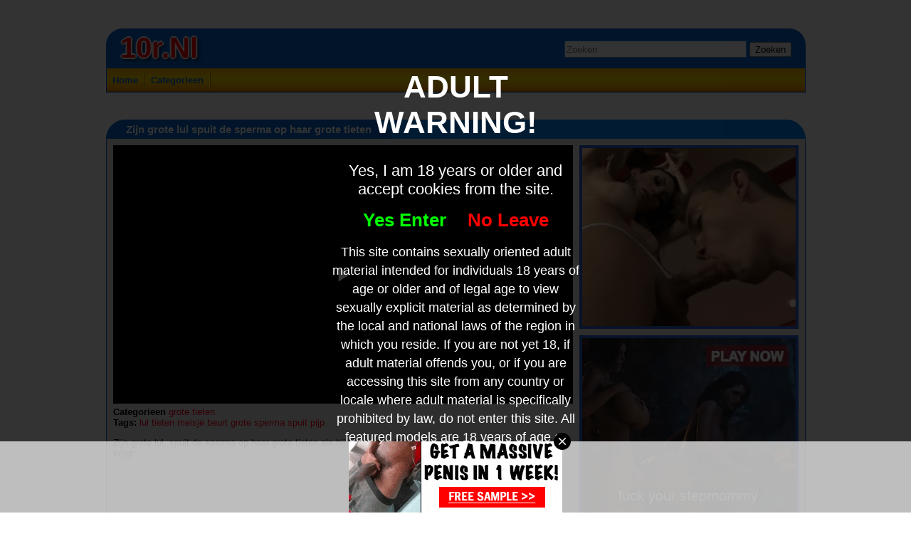

--- FILE ---
content_type: text/html; charset=UTF-8
request_url: http://www.10r.nl/zijn-grote-lul-spuit-de-sperma-op-haar-grote-tieten_6349.html
body_size: 3394
content:

<!DOCTYPE html>
<html xmlns="http://www.w3.org/1999/xhtml" lang="nl">
<head>
<meta http-equiv="Content-Type" content="text/html; charset=utf-8" />
<title>Zijn grote lul spuit de sperma op haar grote tieten</title>
<meta name="keywords" content="lul,tieten,meisje,beurt,grote,sperma,spuit,pijp" />
<meta name="description" content="Zijn grote lul, spuit de sperma op haar grote tieten als hij klaar komt tijdens de pijp beurt die hij van het meisje krijgt." />
<meta name="viewport" content="width=device-width, initial-scale=1.0">
<link rel="stylesheet" type="text/css" href="./templates/130/css/font-awesome.min.css" />
<link href="https://fonts.googleapis.com/css?family=Montserrat:400,500,600,700,800,900" rel="stylesheet">
<link href="./templates/130/videojs/video-js.css" rel="stylesheet">
<link rel="stylesheet" type="text/css" href="./templates/130/css/vsg-skin.css" />
<script src="./templates/130/videojs/video.js"></script>
<link rel="stylesheet" type="text/css" href="./templates/130/css/style.css" />
<script src="https://code.jquery.com/jquery-latest.min.js" type="text/javascript"></script>
<meta property="og:title" content="Zijn grote lul spuit de sperma op haar grote tieten" />
		<meta property="og:type" content="video.movie" />
		<meta property="og:url" content="//www.10r.nl/zijn-grote-lul-spuit-de-sperma-op-haar-grote-tieten_6349.html" />
		<meta property="og:image" content="//media.10r.nl/media/19052416211420/images/8e622aa488be4a1cb2426e149b0172cc-20.jpg" /></head>
<body>
<header>
	<div class="header-bar"></div>
	<div class="container">
	    <div id="menu">
		    <div class="top-menu">
				<a href="/" id="name">
			        10r.nl			    </a>
			     <div class="top-search">
				   	<form action="//www.10r.nl/" method="get" name="zoek" id="search">
						<input type='text' id='search-field' placeholder="Zoeken" name='q' />
						<button type="submit" id="search-submit">
							Zoeken						</button>  
					</form> 
			    </div>
			</div>
		    <nav>
			    <ul>
				    <li>
				    	<a href="/">
					    	Home				    	</a>
				    </li>
				    <li>
				    	<a href="/cat.php">
					    	Categorieen				    	</a>
				    </li>
			    </ul>
		    </nav>
	    </div>
	</div>
</header><div class="container">
	<div class="content-block">
		<div class="content-block-title">
			<h1>
				Zijn grote lul spuit de sperma op haar grote tieten			</h1>
		</div>
		<div class="content videocontent">
			<div class="videoplayer">
				<video width="100%" class="video-js vjs-default-skin vjs-16-9" playsinline data-setup='{ "controls": true, "autoplay": false, "preload": "auto" }'>
					<source  src="//media.10r.nl/media/19052416211420/video/8e622aa488be4a1cb2426e149b0172cc.mp4" type="video/mp4">
					Your browser does not support HTML5 video.
				</video>				<div class="player-more-info">
					<strong>Categorieen</strong> <a href="./grote-tieten/">grote tieten</a><br />
					<strong>Tags: </strong> 
	                <a href="./tag/lul/">lul</a> <a href="./tag/tieten/"> tieten</a> <a href="./tag/meisje/"> meisje</a> <a href="./tag/beurt/"> beurt</a> <a href="./tag/grote/"> grote</a> <a href="./tag/sperma/"> sperma</a> <a href="./tag/spuit/"> spuit</a> <a href="./tag/pijp/"> pijp</a> 				</div>
				<p>
				    Zijn grote lul, spuit de sperma op haar grote tieten als hij klaar komt tijdens de pijp beurt die hij van het meisje krijgt. 			    </p>
			</div>
			<div class="video-banners">
				<div class="banner">
					<script async type="application/javascript" src="https://a.magsrv.com/ad-provider.js"></script> 
 <ins class="eas6a97888e" data-zoneid="5063138"></ins> 
 <script>(AdProvider = window.AdProvider || []).push({"serve": {}});</script>				</div>
				<div class="banner">
					<script async type="application/javascript" src="https://a.magsrv.com/ad-provider.js"></script> 
 <ins class="eas6a97888e" data-zoneid="5063150"></ins> 
 <script>(AdProvider = window.AdProvider || []).push({"serve": {}});</script>				</div>
			</div>
			<div class="clear"></div>
		</div>
	</div>
	<div class="content-block bannerblock">
		<div class="content-block-title">
			Advertenties		</div>
		<div class="content">
			<center>
				<span class="banner">
					<script async type="application/javascript" src="https://a.magsrv.com/ad-provider.js"></script> 
 <ins class="eas6a97888e" data-zoneid="5063138"></ins> 
 <script>(AdProvider = window.AdProvider || []).push({"serve": {}});</script> 
				</span>
				<span class="banner">
					<script async type="application/javascript" src="https://a.magsrv.com/ad-provider.js"></script> 
 <ins class="eas6a97888e" data-zoneid="5063150"></ins> 
 <script>(AdProvider = window.AdProvider || []).push({"serve": {}});</script> 
				</span>
				<span class="banner">
					<script async type="application/javascript" src="https://a.magsrv.com/ad-provider.js"></script> 
 <ins class="eas6a97888e" data-zoneid="5063152"></ins> 
 <script>(AdProvider = window.AdProvider || []).push({"serve": {}});</script> 
				</span>
			</center>&nbsp;<br />&nbsp;<br />
			<div class="clear"></div>
		</div>
	</div>
	<div class="content-block">
		<div class="content-block-title">
			Gerelateerde		</div>
		<div class="content">
			
				<a class='item' title="Sexy meisje met grote borsten teased" href='./sexy-meisje-met-grote-borsten-teased_6676.html'>
					<img alt='Sexy meisje met grote borsten teased' src='//media.10r.nl/media/01190524271412/images/c0bd5bf551d0eeb162e273e8a3928b4a-20.jpg' />
					<h2>Sexy meisje met grote borsten teased</h2>
				</a>
			
				<a class='item' title="Dikke tieten neuken en vol sperma spuiten" href='./dikke-tieten-neuken-en-vol-sperma-spuiten_6503.html'>
					<img alt='Dikke tieten neuken en vol sperma spuiten' src='//media.10r.nl/media/190524062114271412/images/4bcdec298f2e8cd978db010ad787e227-20.jpg' />
					<h2>Dikke tieten neuken en vol sperma spuiten</h2>
				</a>
			
				<a class='item' title="Trio sex met twee blonde stoten" href='./trio-sex-met-twee-blonde-stoten_6483.html'>
					<img alt='Trio sex met twee blonde stoten' src='//media.10r.nl/media/0805200503120916100519271412/images/bbaa2c64e50de46486c6e396c9810fe0-20.jpg' />
					<h2>Trio sex met twee blonde stoten</h2>
				</a>
			
				<a class='item' title="Wow hmmm ja dikke tieten" href='./wow-hmmm-ja-dikke-tieten_6447.html'>
					<img alt='Wow hmmm ja dikke tieten' src='//media.10r.nl/media/190524062114271412/images/35dea9f34e6f9fd612ea2b6d233bd89e-20.jpg' />
					<h2>Wow hmmm ja dikke tieten</h2>
				</a>
			
				<a class='item' title="Heerlijk die slet met grote tieten neuken" href='./heerlijk-die-slet-met-grote-tieten-neuken_6426.html'>
					<img alt='Heerlijk die slet met grote tieten neuken' src='//media.10r.nl/media/1905241615230518271412/images/c0b00e9f1f4f6fcba7746f007f1cd4af-20.jpg' />
					<h2>Heerlijk die slet met grote tieten neuken</h2>
				</a>
			
				<a class='item' title="Schudden met die dikke tieten" href='./schudden-met-die-dikke-tieten_6383.html'>
					<img alt='Schudden met die dikke tieten' src='//media.10r.nl/media/19052416211420/images/a24206a38034d19b0c84e112b3478378-20.jpg' />
					<h2>Schudden met die dikke tieten</h2>
				</a>
			
				<a class='item' title="Zijn grote lul spuit de sperma op haar grote tieten" href='./zijn-grote-lul-spuit-de-sperma-op-haar-grote-tieten_6349.html'>
					<img alt='Zijn grote lul spuit de sperma op haar grote tieten' src='//media.10r.nl/media/19052416211420/images/8e622aa488be4a1cb2426e149b0172cc-20.jpg' />
					<h2>Zijn grote lul spuit de sperma op haar grote tieten</h2>
				</a>
			
				<a class='item' title="De sperma spat op haar natuurlijke borsten" href='./de-sperma-spat-op-haar-natuurlijke-borsten_6309.html'>
					<img alt='De sperma spat op haar natuurlijke borsten' src='//media.10r.nl/media/19052416211420/images/f83bd72e766bd9e3ffce9a146c37df0a-20.jpg' />
					<h2>De sperma spat op haar natuurlijke borsten</h2>
				</a>
			
				<a class='item' title="Geile hoer pijp mijn lul en lik mijn ballen dan neuk ik je dikke tieten" href='./geile-hoer-pijp-mijn-lul-en-lik-mijn-ballen-dan-neuk-ik-je-dikke-tieten_6261.html'>
					<img alt='Geile hoer pijp mijn lul en lik mijn ballen dan neuk ik je dikke tieten' src='//media.10r.nl/media/19052416211420/images/6b6a071b4b5c633d38cd7778c27879d1-20.jpg' />
					<h2>Geile hoer pijp mijn lul en lik mijn ballen dan neuk ik je dikke tieten</h2>
				</a>
			
				<a class='item' title="Haar grote tieten laten schudden tijdens het neuken" href='./haar-grote-tieten-laten-schudden-tijdens-het-neuken_6248.html'>
					<img alt='Haar grote tieten laten schudden tijdens het neuken' src='//media.10r.nl/media/190524062114271412/images/65ea4999c309ad6e8a13458ca0b93266-20.jpg' />
					<h2>Haar grote tieten laten schudden tijdens het neuken</h2>
				</a>
			
				<a class='item' title="Dikke tieten milf trekt zijn grote lul af met twee handen" href='./dikke-tieten-milf-trekt-zijn-grote-lul-af-met-twee-handen_6241.html'>
					<img alt='Dikke tieten milf trekt zijn grote lul af met twee handen' src='//media.10r.nl/media/190524062114271412/images/36c52750ae79c1ea9e9dff76c4c5eeca-20.jpg' />
					<h2>Dikke tieten milf trekt zijn grote lul af met twee handen</h2>
				</a>
			
				<a class='item' title="Rondborstige cougars verwennen twee vrienden in sex kwartet." href='./rondborstige-cougars-verwennen-twee-vrienden-in-sex-kwartet._6218.html'>
					<img alt='Rondborstige cougars verwennen twee vrienden in sex kwartet.' src='//media.10r.nl/media/190524062114271412/images/70a9ef33aa77b1ab6a13000e2ef600ac-20.jpg' />
					<h2>Rondborstige cougars verwennen twee vrienden in sex kwartet.</h2>
				</a>
			
				<a class='item' title="Sexy strippend door het huis" href='./sexy-strippend-door-het-huis_6216.html'>
					<img alt='Sexy strippend door het huis' src='//media.10r.nl/media/01190524271412/images/c1c7b03695a899bc165dd5a532b2294a-20.jpg' />
					<h2>Sexy strippend door het huis</h2>
				</a>
			
				<a class='item' title="Blonde milf wordt anaal geneukt" href='./blonde-milf-wordt-anaal-geneukt_6212.html'>
					<img alt='Blonde milf wordt anaal geneukt' src='//media.10r.nl/media/190524062114271412/images/6f07a9351841b337beb9b7091172e678-20.jpg' />
					<h2>Blonde milf wordt anaal geneukt</h2>
				</a>
			
				<a class='item' title="Diep in haar geile kut en strak tussen haar dikke tieten" href='./diep-in-haar-geile-kut-en-strak-tussen-haar-dikke-tieten_6160.html'>
					<img alt='Diep in haar geile kut en strak tussen haar dikke tieten' src='//media.10r.nl/media/110114010112242424271412/images/928ebc4aadb61b35ead24205a6096b89-20.jpg' />
					<h2>Diep in haar geile kut en strak tussen haar dikke tieten</h2>
				</a>
			
				<a class='item' title="Grote tieten meisje geneukt" href='./grote-tieten-meisje-geneukt_6147.html'>
					<img alt='Grote tieten meisje geneukt' src='//media.10r.nl/media/190524062114271412/images/ee99732f1cd2739f0a1d0a050f1b117f-20.jpg' />
					<h2>Grote tieten meisje geneukt</h2>
				</a>
			
				<a class='item' title="Amateur koppel maakt geile anaal video" href='./amateur-koppel-maakt-geile-anaal-video_6085.html'>
					<img alt='Amateur koppel maakt geile anaal video' src='//media.10r.nl/media/0805200503120916100519271412/images/7fabc09496963fae7e7dbd8cefe15dbf-20.jpg' />
					<h2>Amateur koppel maakt geile anaal video</h2>
				</a>
			
				<a class='item' title="Geile slet met enorme tieten verwend hem" href='./geile-slet-met-enorme-tieten-verwend-hem_6074.html'>
					<img alt='Geile slet met enorme tieten verwend hem' src='//media.10r.nl/media/0405190524160107091401271412/images/c2321e713c85624ca1c16a250a0b80ff-20.jpg' />
					<h2>Geile slet met enorme tieten verwend hem</h2>
				</a>
			
				<a class='item' title="Blonde pornoster met grote tieten hard geneukt" href='./blonde-pornoster-met-grote-tieten-hard-geneukt_6049.html'>
					<img alt='Blonde pornoster met grote tieten hard geneukt' src='//media.10r.nl/media/190524062114271412/images/17ba09de0feb84284ebe0da864e43e91-20.jpg' />
					<h2>Blonde pornoster met grote tieten hard geneukt</h2>
				</a>
			
				<a class='item' title="Geile negerin met dikke tieten mastubeerd tot een orgasme" href='./geile-negerin-met-dikke-tieten-mastubeerd-tot-een-orgasme_5944.html'>
					<img alt='Geile negerin met dikke tieten mastubeerd tot een orgasme' src='//media.10r.nl/media/190524062114271412/images/c927fda7db9ed0beb835c1271b1a223b-20.jpg' />
					<h2>Geile negerin met dikke tieten mastubeerd tot een orgasme</h2>
				</a>
						<div class="clear"></div>
		</div>
	</div>
</div>
<div id="footer">
<center><a href="/dmca" rel="nofollow">DMCA Notice</a> <a href="/tou" rel="nofollow">Terms of Use</a> <a href="/2257" rel="nofollow">18 U.S.C. 2257 Record-Keeping Requirements Compliance Statement</a> <a href="/privacypolicy.php" rel="nofollow">Privacy Policy</a> <a href="/network.php" target="_blank">Network</a></center><br></div>
<script async type="application/javascript" src="https://a.magsrv.com/ad-provider.js"></script> 
 <ins class="eas6a97888e" data-zoneid="5061494"></ins> 
 <script>(AdProvider = window.AdProvider || []).push({"serve": {}});</script><script src="/includes/infix.js"></script>
<script src="/includes/adult.php"></script>
</body>
</html>



--- FILE ---
content_type: text/css
request_url: http://www.10r.nl/templates/130/css/style.css
body_size: 1256
content:
body, html{
	margin:0px;
	padding:0px;
	font-family: arial;
	font-size:13px;
}

.container{
	max-width:983px;
	margin:0 auto;
}

.clear{
	clear:both;
}

/*-- HEADER --*/

#menu{
	background:#0566cc;
	border-radius: 23px 23px 0 0;
	height:88px;
	margin:40px 0;
}

	.top-menu{
		height:55px;
	}
	
		#name{
			font-weight: 900;
			font-size:40px;
			color:#fc0202;
			text-decoration: none;
			text-shadow: 2px 0px 1px #fff, -2px 0px 1px #fff, 0px 2px 1px #fff, 0px -2px 1px #fff, 3px 3px 5px #000;
			line-height: 55px;
			display:inline-block;
			margin-left:20px;
			text-transform: capitalize;
		}
		
		.top-search{
			float:right;
		}

	#menu nav{
		height:33px;
		background:url(../images/nav-bg.png) repeat-x;
		border:solid 1px #0566cc;
	}
	
		#menu nav ul{
			list-style: none;
			margin:0px;
			padding:0px;
			margin-top:4px;
		}
		
			#menu nav ul li{
				float:left;
				display:inline-block;
				height:25px;
				border-right:solid 1px #c57d02;
			}
			
				#menu nav ul li a{
					border-right:solid 1px #fff001;
					line-height: 25px;
					height:25px;
					display:inline-block;
					padding:0 8px;
					text-decoration: none;
					color:#0566cd;
					font-weight: 600;
				}
				
					#menu nav ul li a:hover{
						text-decoration: underline;
						color:#f00;
					}
	
	.top-search{
		margin-top:17px;
		margin-right:20px;
	}
		
		#search-field{
			height:20px;
			width:250px;
			border:solid 1px #3c9cd9;
		}
	
/*-- END HEADER --*/

/*-- CONTENT --*/

.content-block{
	border-radius: 27px;
	overflow: hidden;
	background:#0087f7;
	margin-bottom:30px;
}

	.content-block-title{
		height:27px;
		color:#fff;
		padding:0 28px;
		background:#0566cd;
		border-radius: 0 27px 0 0;
		display:inline-block;
		line-height:27px;
		font-weight: 600;
		font-size:15px;
	}
	
		.content-block-title h1{
			font-size:15px;
			margin:0px;
		}
	
	.content{
		border-left:solid 1px #0566cd;
		border-bottom:solid 1px #0566cd;
		border-right:solid 1px #0566cd;
		border-radius: 0 0 27px 27px;
		min-height:50px;
		background:#e7e7e7;
		padding-top:25px;
	}
	
		.videocontent{
			padding:9px;
		}
	
	.item{
		width:212px;
		float:left;
		margin:0 0 15px 27px;
		height:185px;
		display:block;
		overflow:hidden;
		text-decoration: none;
		color:#5e5e5e;
	}
	
		.item:hover{
			text-decoration: underline;
		}
	
		.item img{
			width:210px;
			height:150px;
			border:solid 1px #002e67;
		}
		
		.item h2{
			display:block;
			text-align: center;
			max-width:212px;
			font-size:13px;
			margin:0px;
		}
		
	#paging{
		margin-bottom:15px;
		color:#e7e7e7;
	}
	
		#paging .link{
			display:inline-block;
			min-width:18px;
			height:18px;
			border:solid 1px #000;
			background:#63a8d3;
			color:#332706;
			text-decoration: none;
			line-height: 18px;
			text-align: center;
		}
		
		#paging .arrows{
			text-decoration: none;
			color:#63a8d4;
			margin:0 4px;
			line-height: 18px;
		}
		
			#paging .link:hover, #paging span.link{
				background:#fff;
			}
			
	.video-banners{
		float:right;
		width:308px;
	}
	
		.video-banners .banner{
			border:solid 4px #2860cc;
			width:300px;
			height:250px;
			display:block;
			margin-bottom:9px;
		}
	
	.videoplayer{
		width:calc(100% - 317px)!important;
		float:left;
	}
	
	.player-more-info{
		margin-top:4px;
	}
	
		.player-more-info a{
			color:#f9001c;
			text-decoration: none;
		}
		
			.player-more-info a:hover{
				text-decoration: underline;
			}

/*-- END CONTENT --*/
@media only screen and (max-width: 768px) {
	.top-search{
		float:none;
		clear:both;
		margin:5px 0 10px 10px;
	}
	
	#menu{
		height:auto;
	}
	
	.top-menu{
		height:auto;
	}
	
	.video-banners{
		float:none;
		width:100%;
		clear:both;
		text-align: center;
	}
	
		.video-banners .banner{
			display: inline-block;
		}
	
	.bannerblock{
		display:none;
	}
		
	
	.videoplayer{
		width:100%!important;
		margin-bottom:15px;
	}
}


@media only screen and (max-width: 470px) {
	.item{
		float:none;
		margin:0 auto 15px;
	}
}